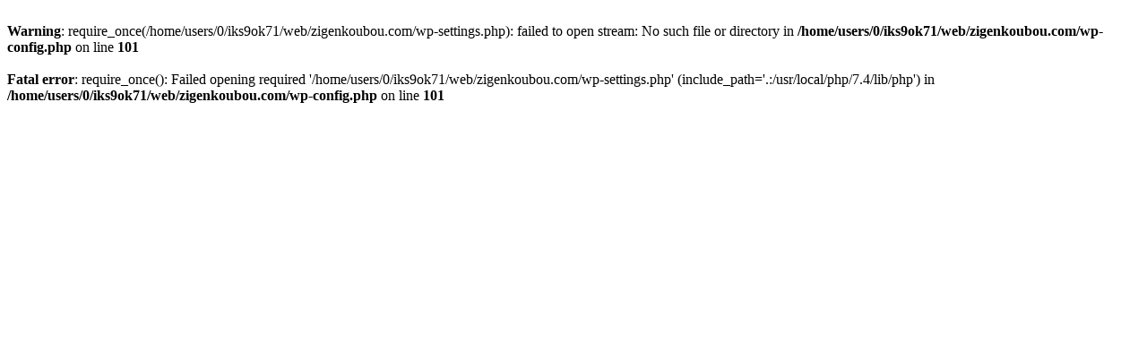

--- FILE ---
content_type: text/html; charset=UTF-8
request_url: http://zigenkoubou.com/tag/bbq/
body_size: 244
content:
<br />
<b>Warning</b>:  require_once(/home/users/0/iks9ok71/web/zigenkoubou.com/wp-settings.php): failed to open stream: No such file or directory in <b>/home/users/0/iks9ok71/web/zigenkoubou.com/wp-config.php</b> on line <b>101</b><br />
<br />
<b>Fatal error</b>:  require_once(): Failed opening required '/home/users/0/iks9ok71/web/zigenkoubou.com/wp-settings.php' (include_path='.:/usr/local/php/7.4/lib/php') in <b>/home/users/0/iks9ok71/web/zigenkoubou.com/wp-config.php</b> on line <b>101</b><br />
